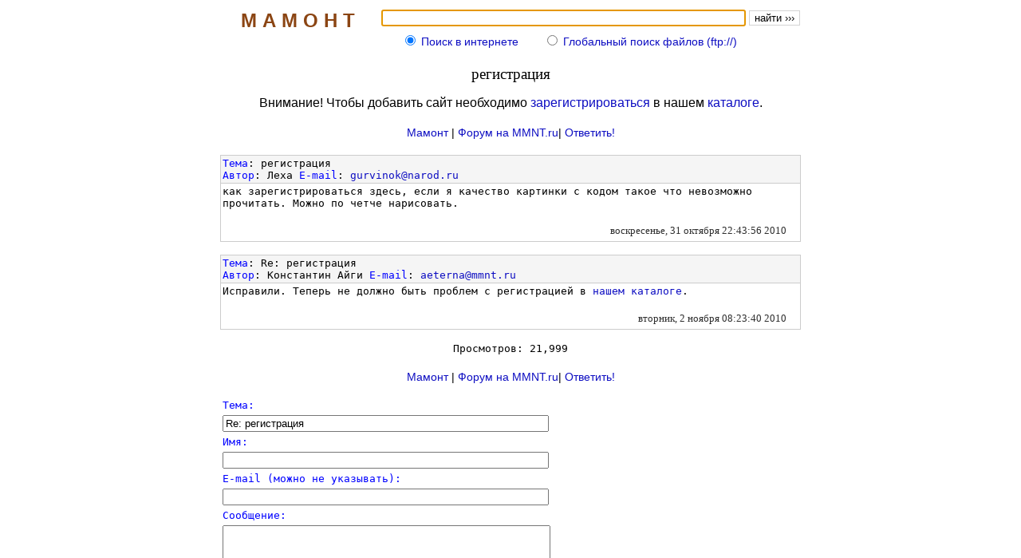

--- FILE ---
content_type: text/html; charset=windows-1251
request_url: https://www.mmnt.ru/forum?open=1288554236_1062
body_size: 2476
content:
<HTML><HEAD><TITLE> регистрация </TITLE>
<META NAME="KeyWords" CONTENT="Поисковая система Мамонт. Форум. Список тем: регистрация">
<META NAME="Description" CONTENT="Поисковая система Мамонт. Форум. Список тем: регистрация">
<STYLE TYPE="text/css"><!--
TT {font-size: 13px}
A { text-decoration: none; }
A:link    { color: #0E0EC2; }
A:visited { color: #0E0EC2; }
A:hover   { color: #ff0000; }
--></STYLE>
<script language=JavaScript>
<!--
function check(i){
	document.forms[0].elements[i+2].checked=true;
}
function sh(){
	document.forms[0].elements[0].focus();
}
//-->
</script>
</HEAD><BODY VLINK=#0E0EC2 BGCOLOR=#ffffff LINK=#0E0EC2 ALINK=#ff0000 onload=sh()><CENTER>

<p><TABLE BORDER=0 CELLPADDING=0 CELLSPACING=0 BGCOLOR=#ffffff><FORM ACTION="https://www.mmnt.ru/get" METHOD=GET><TR><TD width=200 VALIGN=TOP ALIGN=CENTER>
<TABLE BORDER=0 CELLPADDING=2 CELLSPACING=2><TR><TD><A HREF=https://www.mmnt.ru/ style=color:#8B4513><b><font face=arial size=5>М А М О Н Т</font></b></A>
</TD></TR></TABLE></TD><TD><TABLE BORDER=0 CELLPADDING=2 CELLSPACING=2><TR><TD><INPUT TYPE="TEXT" MAXLENGTH="256" NAME="st" SIZE="55">
<INPUT TYPE="SUBMIT" VALUE="найти &rsaquo;&rsaquo;&rsaquo;" STYLE="background-color: #ffffff; font-size: 10pt; border-style: solid; border-width: 1; border-color: #d3d3d3">
</TD></TR><TR><TD><TABLE BORDER=0 CELLPADDING=1 CELLSPACING=1 WIDTH=100%><TR><TD ALIGN=CENTER style="font: 14px arial, sans-serif;"><nobr><INPUT TYPE=RADIO NAME=in VALUE=w CHECKED>&nbsp;<A HREF="javascript:check(0)" TITLE="Поиск в интернете">Поиск&nbsp;в&nbsp;интернете</A>&nbsp;</TD><TD style="font: 14px arial, sans-serif;"><nobr><INPUT TYPE=RADIO NAME=in VALUE=f>&nbsp;<A HREF="javascript:check(1)" TITLE="Глобальный поиск файлов (ftp://)">Глобальный&nbsp;поиск&nbsp;файлов&nbsp;(ftp://)</A></TD></TR></TABLE>
</TD></TR></TABLE></TD></TR></FORM></TABLE></p>

<BIG>регистрация</BIG>

<P style="font: 16px arial, sans-serif">Внимание! Чтобы добавить сайт необходимо <a href=http://www.mmnt.org/usr?mode=register>зарегистрироваться</a> в нашем <a href=http://www.mmnt.org/>каталоге</a>.</P>

<P><TABLE BORDER=0 CELLPADDING=2 CELLSPACING=2 WIDTH=585>
<TR><TD HEIGHT="18" ALIGN="CENTER"><font style="font: 14px arial, sans-serif;"><A HREF="http://www.mmnt.ru/">Мамонт</A>&nbsp;|&nbsp;<A HREF="/forum">Форум на MMNT.ru</A>|&nbsp;<A HREF="#reply">Ответить!</A></font></TD></TR>
</TABLE></P>

<p><font face=arial size=2><script type="text/javascript">
<!--
var _acic={dataProvider:10};(function(){var e=document.createElement("script");e.type="text/javascript";e.async=true;e.src="https://www.acint.net/aci.js";var t=document.getElementsByTagName("script")[0];t.parentNode.insertBefore(e,t)})()
//-->
</script></font></p>

<P><TABLE BORDER="0" CELLSPACING="0" CELLPADDING="0" BGCOLOR="#CCCCCC" WIDTH="728"><TR><TD>
<TABLE BORDER="0" CELLSPACING="1" CELLPADDING="2" WIDTH="100%">
<TR BGCOLOR="whitesmoke"><TD><TT><font color=blue>Тема</font>: регистрация<BR>
<font color=blue>Автор</font>: Леха&nbsp;<font color=blue>E-mail</font>: <a href="mailto:gurvinok@narod.ru">gurvinok@narod.ru</a>
</TD></TR><TR BGCOLOR="white"><TD VALIGN=TOP><TT>как зарегистрироваться здесь, если я качество картинки с кодом такое что невозможно прочитать. Можно по четче нарисовать.</TT>
<P ALIGN=RIGHT><TABLE><TR><TD><font color=#2E2E2E size=2>воскресенье, 31 октября 22:43:56 2010&nbsp;&nbsp;&nbsp;&nbsp;</font></TD></TR></TABLE></P></TD></TR></TABLE></TD></TR></TABLE></P><P><TABLE BORDER="0" CELLSPACING="0" CELLPADDING="0" BGCOLOR="#CCCCCC" WIDTH="728"><TR><TD>
<TABLE BORDER="0" CELLSPACING="1" CELLPADDING="2" WIDTH="100%">
<TR BGCOLOR="whitesmoke"><TD><TT><font color=blue>Тема</font>: Re: регистрация<BR>
<font color=blue>Автор</font>: Константин Айги&nbsp;<font color=blue>E-mail</font>: <a href="mailto:aeterna@mmnt.ru">aeterna@mmnt.ru</a>
</TD></TR><TR BGCOLOR="white"><TD VALIGN=TOP><TT>Исправили. Теперь не должно быть проблем с регистрацией в <a href="http://www.mmnt.org/" target="_blank">нашем каталоге</a>.</TT>
<P ALIGN=RIGHT><TABLE><TR><TD><font color=#2E2E2E size=2>вторник, 2 ноября 08:23:40 2010&nbsp;&nbsp;&nbsp;&nbsp;</font></TD></TR></TABLE></P></TD></TR></TABLE></TD></TR></TABLE></P>

<P><TT>

<P><TT>Просмотров: 21,999</TT></P>

<P><TABLE BORDER=0 CELLPADDING=2 CELLSPACING=2 WIDTH=585>
<TR><TD HEIGHT="18" ALIGN="CENTER"><font style="font: 14px arial, sans-serif;"><A HREF="http://www.mmnt.ru/">Мамонт</A>&nbsp;|&nbsp;<A HREF="/forum">Форум на MMNT.ru</A>|&nbsp;<A HREF="#reply">Ответить!</A></font></TD></TR>
</TABLE></P>

<A NAME="reply"></A><P><FORM ACTION="/forum" METHOD=POST><INPUT TYPE="hidden" NAME="reply" VALUE="1288554236_1062"><TABLE BORDER=0 CELLSPACING=0 CELLPADDING=0 WIDTH=728><TR><TD>
<TABLE BORDER=0 CELLSPACING=1 CELLPADDING=2 WIDTH=100%>
<TR><TD><TT><font color=blue>Тема:</font></TD></TR>
<TR><TD><INPUT TYPE=TEXT NAME=subj SIZE=49 VALUE="Re: регистрация"></TD></TR>
<TR><TD><TT><font color=blue>Имя:</font></TD></TR>
<TR><TD><INPUT TYPE=TEXT NAME=name SIZE=49></TD></TR>
<TR><TD><TT><font color=blue>E-mail (можно не указывать):</font></TD></TR>
<TR><TD><INPUT TYPE=TEXT NAME=mail SIZE=49></TD></TR>
<TR><TD><TT><font color=blue>Сообщение:</font></TD></TR>
<TR><TD><TEXTAREA NAME=mesg ROWS=10 COLS=49></TEXTAREA></TD></TR>
</TABLE></TD></TR><TR BGCOLOR=white><TD><INPUT TYPE=submit STYLE="background-color: #ffffff; font-size: 10pt; border-style: solid; border-width: 1; border-color: #d3d3d3"></TD></TR></TABLE></FORM></P>

<p align=center>
<!--LiveInternet counter--><script type="text/javascript">
document.write('<a href="//www.liveinternet.ru/click" '+
'target="_blank"><img src="//counter.yadro.ru/hit?t14.1;r'+
escape(document.referrer)+((typeof(screen)=='undefined')?'':
';s'+screen.width+'*'+screen.height+'*'+(screen.colorDepth?
screen.colorDepth:screen.pixelDepth))+';u'+escape(document.URL)+
';h'+escape(document.title.substring(0,150))+';'+Math.random()+
'" alt="" title="LiveInternet: показано число просмотров за 24'+
' часа, посетителей за 24 часа и за сегодня" '+
'border="0" width="88" height="31"><\/a>')
</script><!--/LiveInternet-->
</p>

</CENTER></BODY></HTML>
